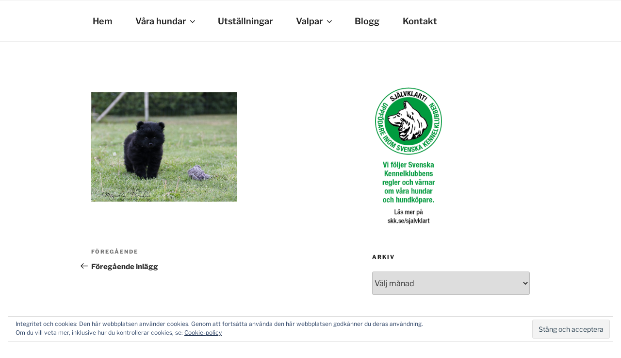

--- FILE ---
content_type: text/css
request_url: https://magnoliaparadise.se/wp-content/themes/twentyseventeen_child/style.css?ver=20231107
body_size: 219
content:
/*
Theme Name:     twentyseventeen_child
Description:    
Author:         admin
Template:       twentyseventeen

(optional values you can add: Theme URI, Author URI, Version, License, License URI, Tags, Text Domain)
*/
